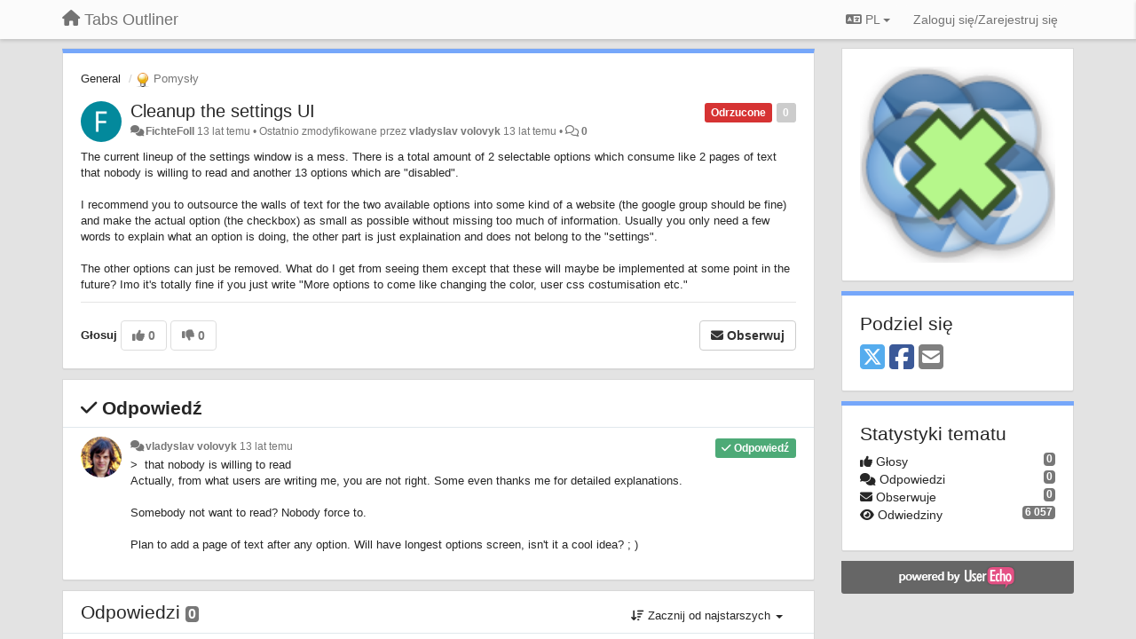

--- FILE ---
content_type: text/html; charset=utf-8
request_url: https://tabsoutliner.userecho.com/communities/1/topics/101-cleanup-the-settings-ui?lang=pl
body_size: 13251
content:
<!DOCTYPE html>
<html lang="pl" dir="ltr">
  <head>
    <meta charset="utf-8">
    <meta http-equiv="X-UA-Compatible" content="IE=edge">

    
    <meta name="viewport" content="width=device-width, initial-scale=1.0" />    

    <meta name="description" content="
  The current lineup of the settings window is a mess. There is a total amount of 2 selectable options which consume like 2 pages of text that nobody is willing to read and another 13 options which are &quot;disabled&quot;.I recommend you to outsource the walls of text for the two available options into some kind of a website (the google group should be fine) and make the actual option (the checkbox) as small as possible without missing too much of information. Usually you only need a few words to explain what an option is doing, the other part is just explaination and does not belong to the &quot;settings&quot;.The other options can just be removed. What do I get from seeing them except that these will maybe be implemented at some point in the future? Imo it&#x27;s totally fine if you just write &quot;More options to come like changing the color, user css costumisation etc.&quot;
">
    <meta name="author" content="">
    <meta name="apple-mobile-web-app-capable" content="yes">

    <title>
  Cleanup the settings UI / General / Tabs Outliner
</title>
    
  
  <meta name="title" content="Cleanup the settings UI / General / Tabs Outliner" />
  


    
    <link rel="canonical" href="https://tabsoutliner.userecho.com/communities/1/topics/101-cleanup-the-settings-ui"/>
    

    

    
    <link rel="apple-touch-icon" href="https://tabsoutliner.userecho.com/s/attachments/7261/0/0/project_logo.png">
    

    


<script>
var initqueue = [];
var interface_mode = '';
var _uls_ls=(new Date()).getTime();
if (typeof __subfolder == 'undefined') var __subfolder='';

var _ue_globals=[];
_ue_globals['is_staff'] = false;
_ue_globals['lang_code'] = 'pl';
_ue_globals['lang_direction'] = 'ltr';
_ue_globals['datepicker_lang_code'] = 'pl';
_ue_globals['max_image_upload_size'] = 5242880;
_ue_globals['max_file_upload_size'] = 20971520;



_ue_globals['redactor_file_upload'] = false;

_ue_globals['redactor_ueactions'] = false;
_ue_globals['redactor_ue_ai'] = false;





function _checkYT(img){
	if(img.naturalHeight <= 90){
		var path = img.src;
		var altpath = path.replace('/maxresdefault.webp','/hqdefault.jpg').replace('/vi_webp/','/vi/');
		if (altpath != path){
			img.src = altpath;
		}
	}
}
</script>





    
    
    

    
    

    <link rel="stylesheet" href="/s/compress/css/output.ae92dd5887c7.css" type="text/css">

    

    <!-- HTML5 shim and Respond.js IE8 support of HTML5 elements and media queries -->
    <!--[if lt IE 9]>
      <script src="https://oss.maxcdn.com/libs/html5shiv/3.7.0/html5shiv.js"></script>
      <script src="https://oss.maxcdn.com/libs/respond.js/1.4.2/respond.min.js"></script>
    <![endif]-->

    



<style>

body {




}

/* Dashboard background color */


body {background-color: #E3E3E3;}

.module.module-topiclist .module-body {
  background-color: #E3E3E3;
}

/* Modules background color */
.panel {
background-color: #ffffff;
}

.ue_project_item {
background-color: #ffffff;
}

.module .module-body {
background-color: #ffffff;
}

.ue-content {
background-color: #ffffff;
}

.modal-content {
background-color: #ffffff;
}

.module-nav {
background-color: #ffffff;
}

.module-search .results-pane, .result-info {
background-color: #ffffff;
}

.module-topiclist .topic-item {
    background-color: #ffffff;
}

.module-topiclist .top-section {
    background-color: #ffffff;
    }

.module-topiclist .bottom-section {
    background-color: #ffffff;
    }

.navbar-nav .open .dropdown-menu {
    background-color: #ffffff;
}

.popover-title {
background-color: #f5f5f5;
}

.module-topiclist .tabbed ul.nav-pills, .module-topiclist .tabbed ul#tabs li.active a{
    background-color: #ffffff;
    color:#262626;
}


.dropdown-menu>li>a:hover, .btn-canned-response-dropdown .dropdown-menu>li>div.topic-item:hover {
 background-color: #ffffff;
}

/* Modules border color */

.panel-default {
border-color: #d8d8d8;
}

.ue-content table td {
border-color: #d8d8d8;
}

.ue-content table thead td {
    border-bottom: 3px solid #d8d8d8 !important;
}

.ue-content a.i_item_file:before{
    color: rgba(38,38,38,0.5) !important;
}

.module .module-body {
	border-color: #d8d8d8
}

.module {
    border-color: #d8d8d8
}

.form-control {
	border-color: #d8d8d8
}

.redactor-layer {
border-color: #d8d8d8
}

.admin-post-features {
border-bottom: 1px solid #d8d8d8;
}

.modal-header {
border-bottom: 1px solid #d8d8d8;
}

.modal-footer {
border-top: 1px solid #d8d8d8;
}

/*
.topic-solution {
border-color: #d8d8d8;
}
*/

/* Modules lighter color */



.bs-callout-info {
background-color: #f5f5f5;
}


.module-team h3 {
border-bottom: solid 1px #f5f5f5;
}

.comment-private {
background-color: #f5f5f5;
}

.comment-private .ue-content {
background-color: #f5f5f5;
}


.popover-content {
background-color: #ffffff;
}

.ue_project_item > div:first-child {
background-color: #f5f5f5;
}


.table-striped>tbody>tr:nth-child(odd)>td, .table-striped>tbody>tr:nth-child(odd)>th {
background-color: #f5f5f5;
}

.module .module-body .well {
background-color: #f5f5f5;
border-color:#d8d8d8;
}

.pagination>li>a, .pagination>li>span {
background-color: #f5f5f5;
border-color:#d8d8d8;
color:#262626;
}

.nav>li>a:hover, .nav>li>a:focus {
background-color: #f5f5f5;
}

.dropdown-menu {
background-color: #f5f5f5;
}

.dropdown-menu>li>a, .dropdown-menu>li>a:hover {
color:#262626;
}

.nav .open>a, .nav .open>a:hover, .nav .open>a:focus {
background-color: #f5f5f5;
}

.form-control {
background-color: #f5f5f5;
}

.form-control[disabled], .form-control[readonly], fieldset[disabled] .form-control{
background-color: #f5f5f5;
}

.editor-simulator {
  background: #f5f5f5;
  border: 1px solid #d8d8d8;
}

.redactor-layer {
    background-color: #f5f5f5;
}

/*
.redactor-box.redactor-styles-on {
  background-color: #ffffff;
}
*/
/*
body .redactor-box .ue-editor {
  background-color: #ffffff;
}*/
/*
.topic-solution {
background-color: #f5f5f5;
}
*/

/* Badge color */
.badge {
background-color: #
}

/* Font color */
.module-team .staff .username a {
    color:#262626;
}

.module-team .item-username a {
    color:#262626;
}

.ue_project_stats {
    color:#262626;
}


body, .module a,.widget .close  {
	color:#262626;
}

.user-mini-profile a {
    color:#262626;
}


.redactor-dropdown a {
    color: black;
}

.topic-header, .topic-item .topic-header a{
    color:#262626;
}


.form-control, .close {
    color:#262626;
}

.module-topiclist .topic-item:hover {
border-left: solid 4px rgba(38,38,38,0.5);
border-right: solid 4px rgba(38,38,38,0.5);
}


.comment-item:hover {
/*border-left: solid 4px rgba(38,38,38,0.5);
border-right: solid 4px rgba(38,38,38,0.5);
*/

background-color: rgba(245,245,245,0.8);
}

.frontend .navbar-fixed-top .dropdown-menu a {
    color:#262626;
}

/* Light font color */
.module-team .staff .title {
color: #7A7A7A;
}

.module-team .item-rating {
color: #7A7A7A;
}

/* Links color */
a {
color: #428bca;
}

.ue-content a {
color: #428bca;
}
.ue-content blockquote{
color:#262626;
}
.ue-content pre {
color:#262626;
background-color: #f5f5f5;
border-color: #d8d8d8;
word-break: keep-all;
}

.module-stats-topics h4 {
color: #428bca;
}

/* Navigation bar background color */
.frontend .navbar-fixed-top {
background-color: #fbfbfb;
}

.frontend .navbar-fixed-top .btn-default {
background-color: #fbfbfb;
}

.frontend .navbar {
border-color:#7F7F7F;
}

.frontend .navbar .nav>li>a:hover, .nav>li>a:focus {
background-color: #fbfbfb;
}

.frontend .navbar-fixed-top .nav .open>a,.frontend .navbar-fixed-top .nav .open>a:hover,.frontend .navbar-fixed-top .nav .open>a:focus {
background-color: #fbfbfb;
}

/* Navigation bar text color */
.frontend .navbar-fixed-top a, .frontend .navbar .nav > li > a {
color: #737373;
}

/* input group addons */
.input-group-addon {
background-color: #f5f5f5;
color: #262626;
border-color: #d8d8d8;
}

/*
.powered-by-ue-visibility .module-body {
background-color: #f5f5f5;
}
*/

.module-topiclist .topic-item.new-for-user,
.module-topiclist .topic-item.new-for-user .ue-content {
    background-color: #F2F5A9;
}




.module-categories ul > li.selected, .module-forums ul > li.selected, .module-user-profile-menu ul > li.selected{
background-color: rgba(245,245,245,0.8);
}














.powered-by-ue-visibility,
body .module.powered-by-ue-visibility,
body .module.powered-by-ue-visibility .module-body,
body .module.powered-by-ue-visibility .module-body a,
body .module.powered-by-ue-visibility .module-body a img{
    display: block !important;
    visibility: visible !important;
}
body .module.powered-by-ue-visibility .module-body a img{
    margin:auto;
}



</style>


    <link rel="shortcut icon" href="/s/images/favicon.ico" />



    
  </head>

<body class="frontend theme-default 
  dashboard layout-right-sidebar view-topic
" 
  data-forum-id='1'
>







    <div class="navbar navbar-fixed-top" role="navigation">
      <div class="container">

        


        <div class="navbar-header">
          <a class="navbar-brand" href="/"><i class="fas fa-home"></i><span class="hidden-sm placeholder"> Tabs Outliner</span></a>
        </div>

        <div class="collapse2 navbar-collapse2">
          <ul class="nav navbar-nav hidden-xs">
            
              
              
              
              
              
            

            

            
          </ul>


        
        <button type="button" class="btn btn-default pull-right nav-button visible-xs offcanvas-toggle" data-toggle="offcanvas" aria-label="Menu"><i class="fas fa-bars"></i></button>
        
        
        <ul class="nav nav-right hidden-xs">
          



  
  <li class="dropdown light only-icon language-selector">
    <a class="dropdown-toggle btn btn-default" data-toggle="dropdown" href="#">
      <i class="fas fa-language hidden-xs"></i> PL <b class="caret"></b>
    </a>
    <ul class="dropdown-menu pull-right">
      
        <li dir="ltr" onclick="$(this).find('a').click();"><a href="/communities/1/topics/101-cleanup-the-settings-ui?lang=en">English (EN)</a></li>
      
        <li dir="ltr" onclick="$(this).find('a').click();"><a href="/communities/1/topics/101-cleanup-the-settings-ui?lang=ru">Русский (RU)</a></li>
      
        <li dir="ltr" onclick="$(this).find('a').click();"><a href="/communities/1/topics/101-cleanup-the-settings-ui?lang=es">Español (ES)</a></li>
      
        <li dir="ltr" onclick="$(this).find('a').click();"><a href="/communities/1/topics/101-cleanup-the-settings-ui?lang=fr">Français (FR)</a></li>
      
        <li dir="ltr" onclick="$(this).find('a').click();"><a href="/communities/1/topics/101-cleanup-the-settings-ui?lang=de">Deutsch (DE)</a></li>
      
        <li dir="ltr" onclick="$(this).find('a').click();"><a href="/communities/1/topics/101-cleanup-the-settings-ui?lang=nl">Nederlands (NL)</a></li>
      
        <li dir="ltr" onclick="$(this).find('a').click();"><a href="/communities/1/topics/101-cleanup-the-settings-ui?lang=is">Íslenska (IS)</a></li>
      
        <li dir="ltr" onclick="$(this).find('a').click();"><a href="/communities/1/topics/101-cleanup-the-settings-ui?lang=et">Eesti (ET)</a></li>
      
        <li dir="ltr" onclick="$(this).find('a').click();"><a href="/communities/1/topics/101-cleanup-the-settings-ui?lang=kk">Қазақша (KK)</a></li>
      
        <li dir="ltr" onclick="$(this).find('a').click();"><a href="/communities/1/topics/101-cleanup-the-settings-ui?lang=uk">‪Українська‬ (UK)</a></li>
      
        <li dir="ltr" onclick="$(this).find('a').click();"><a href="/communities/1/topics/101-cleanup-the-settings-ui?lang=da">Dansk (DA)</a></li>
      
        <li dir="ltr" onclick="$(this).find('a').click();"><a href="/communities/1/topics/101-cleanup-the-settings-ui?lang=ca">Català (CA)</a></li>
      
        <li dir="ltr" onclick="$(this).find('a').click();"><a href="/communities/1/topics/101-cleanup-the-settings-ui?lang=pl">Polski (PL)</a></li>
      
    </ul>
  </li>




  
    <li class="link-signin"><a href="#" class="btn btn-default" onclick="showSigninPanel();return false;" aria-label="Zaloguj się/Zarejestruj się"><span class="visible-xs visible-sm"><i style="padding-left: 3px;padding-right: 3px;" class="fas fa-sign-in-alt"></i></span><span class="hidden-xs hidden-sm">Zaloguj się/Zarejestruj się</span></a></li>
  




<script>
function extractFullDomain(url){
	var location_array = url.split('/');
	var domain = "";
	for (i = 0; i < 3; i++) { 
    	domain += location_array[i];
    	if (i < 2) {
    		domain += "/";
    	}
	}
	return domain;
}
function showSigninPanel(locResult){
	
		params='';if (locResult) params = '?local_result='+escape(locResult);
		
		ue_modal({'src':'/dialog/signin/'+params, 'max-width':'500px', callback: function () {ueTriggerEvent(window, 'uesigninpopuploaded');}});
	
}



</script>


         </ul>
         


        </div><!-- /.nav-collapse -->


      </div><!-- /.container -->
    </div><!-- /.navbar -->

<div class="navbar-offcanvas">
<button class="btn btn-default back-button" data-toggle="offcanvas" aria-label="Menu"><i class="fas fa-chevron-right"></i></button>

<ul class="nav user-menu">
  



  
  <li class="dropdown light only-icon language-selector">
    <a class="dropdown-toggle btn btn-default" data-toggle="dropdown" href="#">
      <i class="fas fa-language hidden-xs"></i> PL <b class="caret"></b>
    </a>
    <ul class="dropdown-menu pull-right">
      
        <li dir="ltr" onclick="$(this).find('a').click();"><a href="/communities/1/topics/101-cleanup-the-settings-ui?lang=en">English (EN)</a></li>
      
        <li dir="ltr" onclick="$(this).find('a').click();"><a href="/communities/1/topics/101-cleanup-the-settings-ui?lang=ru">Русский (RU)</a></li>
      
        <li dir="ltr" onclick="$(this).find('a').click();"><a href="/communities/1/topics/101-cleanup-the-settings-ui?lang=es">Español (ES)</a></li>
      
        <li dir="ltr" onclick="$(this).find('a').click();"><a href="/communities/1/topics/101-cleanup-the-settings-ui?lang=fr">Français (FR)</a></li>
      
        <li dir="ltr" onclick="$(this).find('a').click();"><a href="/communities/1/topics/101-cleanup-the-settings-ui?lang=de">Deutsch (DE)</a></li>
      
        <li dir="ltr" onclick="$(this).find('a').click();"><a href="/communities/1/topics/101-cleanup-the-settings-ui?lang=nl">Nederlands (NL)</a></li>
      
        <li dir="ltr" onclick="$(this).find('a').click();"><a href="/communities/1/topics/101-cleanup-the-settings-ui?lang=is">Íslenska (IS)</a></li>
      
        <li dir="ltr" onclick="$(this).find('a').click();"><a href="/communities/1/topics/101-cleanup-the-settings-ui?lang=et">Eesti (ET)</a></li>
      
        <li dir="ltr" onclick="$(this).find('a').click();"><a href="/communities/1/topics/101-cleanup-the-settings-ui?lang=kk">Қазақша (KK)</a></li>
      
        <li dir="ltr" onclick="$(this).find('a').click();"><a href="/communities/1/topics/101-cleanup-the-settings-ui?lang=uk">‪Українська‬ (UK)</a></li>
      
        <li dir="ltr" onclick="$(this).find('a').click();"><a href="/communities/1/topics/101-cleanup-the-settings-ui?lang=da">Dansk (DA)</a></li>
      
        <li dir="ltr" onclick="$(this).find('a').click();"><a href="/communities/1/topics/101-cleanup-the-settings-ui?lang=ca">Català (CA)</a></li>
      
        <li dir="ltr" onclick="$(this).find('a').click();"><a href="/communities/1/topics/101-cleanup-the-settings-ui?lang=pl">Polski (PL)</a></li>
      
    </ul>
  </li>




  
    <li class="link-signin"><a href="#" class="btn btn-default" onclick="showSigninPanel();return false;" aria-label="Zaloguj się/Zarejestruj się"><span class="visible-xs visible-sm"><i style="padding-left: 3px;padding-right: 3px;" class="fas fa-sign-in-alt"></i></span><span class="hidden-xs hidden-sm">Zaloguj się/Zarejestruj się</span></a></li>
  




<script>
function extractFullDomain(url){
	var location_array = url.split('/');
	var domain = "";
	for (i = 0; i < 3; i++) { 
    	domain += location_array[i];
    	if (i < 2) {
    		domain += "/";
    	}
	}
	return domain;
}
function showSigninPanel(locResult){
	
		params='';if (locResult) params = '?local_result='+escape(locResult);
		
		ue_modal({'src':'/dialog/signin/'+params, 'max-width':'500px', callback: function () {ueTriggerEvent(window, 'uesigninpopuploaded');}});
	
}



</script>


</ul>

</div>





<div id="wrap">

    <div class="container">
      

      
      <div id="content-wrapper" class="row row-offcanvas row-offcanvas-right">




        <!-- main -->
        <div class="main-content col-xs-12 col-sm-8 col-md-9">
          <div class="row">
            
  
    


   <div id="module_1" class="module module-topic" >
       	




<div class="topic-container">








<!-- Topic item -->
<div id="topic-101" data-topic-mode="full" data-topic-id="101" data-forum-id="1" class="topic-item topic-item-full">

<div class="module-body">



<ol class="breadcrumb" style="margin-bottom:0px;">

  <li><a href="/communities/1-general">General</a></li>

  <li class="active"><span class="topic-type-image" title="Pomysły">

	
		
		
		
			<img src="/s/cache/33/a2/33a247611ce2e695282d435d1b0b9b08.png" width="16" height="16" alt="" style="width:16px;height:16px;"/>
		
		
	

Pomysły</span></li>
</ol>





<div class="topic-avatar">
<img class="avatar ajax-popover clickable" onclick="window.open('/users/1-fichtefoll/topics/')" style="height:46px;width:46px;background-color:#03899C;" src="https://cdn.userecho.com/characters/70.png?1" data-popover-class="mini-profile" data-popover-object-id="1" data-popover-url="/dialog/user/1/mini-profile/" alt=""/>

</div>







<div class="topic-votes pull-right">
        <span  data-toggle="tooltip" title="0 głosów"  class="label label default label-light">0</span>
</div>








    
    
    <div class="topic-status topic-status-6">
        
        
        <span class="label label-sm" style="background-color:#D63333">Odrzucone</span>
        
        
    </div>
    
    
    

    


    <ul class="topic-actions" data-topic-id="101">
        
            
        
    </ul>
    

    

    


    
    
    <h1 class="topic-header"><a href='/communities/1/topics/101-cleanup-the-settings-ui' target='_self'>Cleanup the settings UI</a></h1>
    
    
    


    
    <div class="topic-details">
        <i class="fa-fw fas fa-comments icon-source" title="przez Forum" data-html="true" rel="tooltip"></i><a class="ajax-popover" href="/users/1-fichtefoll/topics/" data-popover-class="mini-profile" data-popover-object-id="1" data-popover-url="/dialog/user/1/mini-profile/">FichteFoll</a> <span class="date-created" data-toggle="tooltip" title="26 września 2012 09:38">13 lat temu</span>


        
        •
        
            <span class="topic-updated-info"> Ostatnio zmodyfikowane przez <a class="ajax-popover" href="/users/4-vladyslavvolovyk/topics/" data-popover-class="mini-profile" data-popover-object-id="4" data-popover-url="/dialog/user/4/mini-profile/">vladyslav volovyk</a> <span class="date-updated" data-toggle="tooltip" title="26 września 2012 11:33">13 lat temu</span> • </span>
        

        <span class="topic-comment-count">
            <i class="far fa-comments"></i> <a href='/communities/1/topics/101-cleanup-the-settings-ui' target='_self'>0</a>
        </span>

        <span id="fb101performer"></span>

        

        

    </div>
    


    


    
	<div class="topic-text ue-content"><div><p>The current lineup of the settings window is a mess. There is a total amount of 2 selectable options which consume like 2 pages of text that nobody is willing to read and another 13 options which are "disabled".</p><p><br></p><p>I recommend you to outsource the walls of text for the two available options into some kind of a website (the google group should be fine) and make the actual option (the checkbox) as small as possible without missing too much of information. Usually you only need a few words to explain what an option is doing, the other part is just explaination and does not belong to the "settings".</p><p><br></p><p>The other options can just be removed. What do I get from seeing them except that these will maybe be implemented at some point in the future? Imo it's totally fine if you just write "More options to come like changing the color, user css costumisation etc."<br></p></div><div class="gradientback"></div></div>

	

	

    

    

	


	

	<!-- voting & follow -->
	
    


  <!-- voting & follow -->
  <div class="actions-bar">
  <div style="display:none"><input type="hidden" name="csrfmiddlewaretoken" value="bXrQY7BRl4QRr7gEeI6H3dZQjAxHrNwtfDcsip5EuZx5VftEYkm8ijVLJ73kQ0mW"></div>
  
    <span class="vote-text hidden-xs">Głosuj</span>

    <div data-toggle="tooltip" title='Głosowanie wyłączone' style="display:inline-block;">

      

        <button data-action="vote" data-toggle="tooltip" title="+1 dla tego tematu" data-vote-value="1" data-loading-text="<i class='fas fa-sync fa-spin'></i>" class="btn btn-default disabled"><i class="fas fa-thumbs-up"></i> <span>0</span></button>

      

    
      

        <button data-action="vote" data-toggle="tooltip" title="-1 dla tego tematu" data-vote-value="-1" data-loading-text="<i class='fas fa-sync fa-spin'></i>" class="btn btn-default disabled"><i class="fas fa-thumbs-down"></i> <span>0</span></button>
      
          
    
    
    
    <button data-action="vote" data-toggle="tooltip" title="Głosowanie wyłączone" data-loading-text="<i class='fas fa-sync fa-spin'></i>" class="btn btn-default" style="font-weight:normal;display:none" data-vote-value="0">Cofnij</button>

    </div>
  
  


  <button  class="btn btn-default pull-right btn-follow" data-toggle="tooltip" data-follow-text="Obserwuj" data-following-text="Obserwujesz" title="Jeżeli nastąpi aktualizacja, otrzymasz powiadomienie na swój adres email" data-loading-text="<i class='fas fa-sync fa-spin'></i>" data-object-type="topic" data-object-id="101" data-action="follow"><i class="fas fa-envelope"></i> <span>Obserwuj</span></button>

  </div>
    


    <!-- voting for kb -->
    
    

    
    

    
    

    
    

    </div>


    
    
    

    
    
    
    <div class="module-body module-topic-answer" style="margin-top: 10px;border-top-width:1px;">
    <h3 style="font-weight:bold;"><i class="fas fa-check"></i>
    
    Odpowiedź
    
    </h3>
    <div class="topic-solution">
    <div class="comments-pinned">
		
            
            
<!-- Comment item -->
<div id="comment-355" data-id="355" data-depth="0" data-privacy-mode="1" data-is-answer="True" data-topic-status="6" class="comment-item co0  comment-answer" data-created="26.09.2012 11:33:43"data-user-id="4">
  	
	<div class="topic-avatar"><img class="avatar ajax-popover clickable" onclick="window.open('/users/4-vladyslavvolovyk/topics/')" style="height:46px;width:46px;background-color:#FFFFFF;" src="/s/cache/f9/b6/f9b6c75121ce9335db76b52036aed0ac.png" data-popover-class="mini-profile" data-popover-object-id="4" data-popover-url="/dialog/user/4/mini-profile/" alt=""/>
</div>
	
	
	<div class="info-status comment-votes pull-right"><span class="label hidden">0</span></div>
	

    

	

	



	
	
	<div class="info-status pull-right answer"><span class="label label-default"><i class="fas fa-check"></i> Odpowiedź</span></div>
	
	

	
		<div class="topic-status">
	        <span class="label label-sm" style="background-color:#D63333">Odrzucone</span>
		</div>
	
	
	<div class="comment-details">
		<i class="fa-fw fas fa-comments icon-source" title="przez Forum" data-html="true" rel="tooltip"></i><a class="author ajax-popover" href="/users/4-vladyslavvolovyk/topics/" data-popover-class="mini-profile" data-popover-object-id="4" data-popover-url="/dialog/user/4/mini-profile/">vladyslav volovyk</a> <a data-toggle="tooltip" data-html="true" title="26 września 2012 11:33" href="#comment-355">13 lat temu</a>
    </div>
	<div class="comment-text ue-content"><p>&gt;  that nobody is willing to read</p><p>Actually, from what users are writing me, you are not right. Some even thanks me for detailed explanations. </p><p><br></p><p>Somebody not want to read? Nobody force to.</p><p><br></p><p>Plan to add a page of text after any option. Will have longest options screen, isn't it a cool idea? ; )</p>
</div>
	



<div class="comment-actions-bar">
<ul class="comment-actions">
  
  
  
  
  

  
  
  

  


  

  
    
    
    <li><span>|</span></li>
    <li>
      <a class='vote-up' data-action="upvote-comment" title="+1 dla tej wypowiedzi" data-toggle="tooltip" href="#" aria-label="+1 dla tej wypowiedzi">
        <i class="fas fa-thumbs-up"></i>
      </a>
    </li>

    <li>
      <a class='vote-cancel' data-action="cancelvote-comment" title="Cofnij swój głos" data-toggle="tooltip" href="#" aria-label="Cofnij swój głos">
        <i class="fas fa-times"></i>
      </a>
    </li>
    
    <li>
      <a class='vote-down' data-action="downvote-comment" title="-1 dla tej wypowiedzi" data-toggle="tooltip" href="#" aria-label="-1 dla tej wypowiedzi">
        <i class="fas fa-thumbs-down"></i>
      </a>
    </li>
    

    
    

  


  
</ul>
</div>



	
</div>
            
		
    	</div>
    </div>
    </div>
    
    
    
    

</div>


</div>


   </div>





<!-- comments -->
	<div class="module module-comments">
        <div class="module-body">

    <ul class="nav nav-pills">
    <li>

	<div class="text-21">

    
        
        Odpowiedzi <span class="label label-default" style="padding: 0px 3px 1px 3px;" id="count">0</span>
        

        
    

    </div>

    </li>

    <li id="dropdown-sort" class="dropdown pull-right" data-toggle="tooltip" title="" data-original-title="Ustaw tryb sortowania dla komentarzy">
    <a role="button" id="sort-combo-link" direction="up" class="dropdown-toggle" data-toggle="dropdown">

    <i class="fas fa-sort-amount-down"></i>
    Zacznij od najstarszych <b class="caret"></b></a>
    <ul class="dropdown-menu pull-right">
        <li data-action='reply-change-order' data-direction='down'><a href="#">Zacznij od najnowszych</a></li>
        <li data-action='reply-change-order' data-direction='up'><a href="#">Zacznij od najstarszych</a></li>
    </ul>
    </li>

    </ul>


	



		

		<div class="comments-list" data-comments-order="up" data-topic-id="101">
			
<!-- Comment item -->
<div id="comment-352" data-id="352" data-depth="0" data-privacy-mode="1" data-topic-status="6" class="comment-item co0 " data-created="26.09.2012 09:41:06"data-user-id="4">
  	
	<div class="topic-avatar"><img class="avatar ajax-popover clickable" onclick="window.open('/users/4-vladyslavvolovyk/topics/')" style="height:46px;width:46px;background-color:#FFFFFF;" src="/s/cache/f9/b6/f9b6c75121ce9335db76b52036aed0ac.png" data-popover-class="mini-profile" data-popover-object-id="4" data-popover-url="/dialog/user/4/mini-profile/" alt=""/>
</div>
	
	
	<div class="info-status comment-votes pull-right"><span class="label hidden">0</span></div>
	

    

	

	



	
	
	

	
		<div class="topic-status">
	        <span class="label label-sm" style="background-color:#D63333">Odrzucone</span>
		</div>
	
	
	<div class="comment-details">
		<i class="fa-fw fas fa-comments icon-source" title="przez Forum" data-html="true" rel="tooltip"></i><a class="author ajax-popover" href="/users/4-vladyslavvolovyk/topics/" data-popover-class="mini-profile" data-popover-object-id="4" data-popover-url="/dialog/user/4/mini-profile/">vladyslav volovyk</a> <a data-toggle="tooltip" data-html="true" title="26 września 2012 09:41" href="#comment-352">13 lat temu</a>
    </div>
	<div class="comment-text ue-content"></div>
	



<div class="comment-actions-bar">
<ul class="comment-actions">
  
  
  
  
  <li><a data-type="reply-comment" data-action="reply-comment" href="#" aria-label="Odpowiedz"><i class="fas fa-reply"></i><span class="hidden-xs"> Odpowiedz</span></a></li>
  
  

  
  
  

  


  

  
    
    
    <li><span>|</span></li>
    <li>
      <a class='vote-up' data-action="upvote-comment" title="+1 dla tej wypowiedzi" data-toggle="tooltip" href="#" aria-label="+1 dla tej wypowiedzi">
        <i class="fas fa-thumbs-up"></i>
      </a>
    </li>

    <li>
      <a class='vote-cancel' data-action="cancelvote-comment" title="Cofnij swój głos" data-toggle="tooltip" href="#" aria-label="Cofnij swój głos">
        <i class="fas fa-times"></i>
      </a>
    </li>
    
    <li>
      <a class='vote-down' data-action="downvote-comment" title="-1 dla tej wypowiedzi" data-toggle="tooltip" href="#" aria-label="-1 dla tej wypowiedzi">
        <i class="fas fa-thumbs-down"></i>
      </a>
    </li>
    

    
    

  


  
</ul>
</div>



	
</div>
<!-- Comment item -->
<div id="comment-353" data-id="353" data-depth="0" data-privacy-mode="1" data-topic-status="6" class="comment-item co0 " data-created="26.09.2012 11:23:04"data-user-id="4">
  	
	<div class="topic-avatar"><img class="avatar ajax-popover clickable" onclick="window.open('/users/4-vladyslavvolovyk/topics/')" style="height:46px;width:46px;background-color:#FFFFFF;" src="/s/cache/f9/b6/f9b6c75121ce9335db76b52036aed0ac.png" data-popover-class="mini-profile" data-popover-object-id="4" data-popover-url="/dialog/user/4/mini-profile/" alt=""/>
</div>
	
	
	<div class="info-status comment-votes pull-right"><span class="label hidden">0</span></div>
	

    

	

	



	
	
	

	
		<div class="topic-status">
	        <span class="label label-sm" style="background-color:#D63333">Odrzucone</span>
		</div>
	
	
	<div class="comment-details">
		<i class="fa-fw fas fa-comments icon-source" title="przez Forum" data-html="true" rel="tooltip"></i><a class="author ajax-popover" href="/users/4-vladyslavvolovyk/topics/" data-popover-class="mini-profile" data-popover-object-id="4" data-popover-url="/dialog/user/4/mini-profile/">vladyslav volovyk</a> <a data-toggle="tooltip" data-html="true" title="26 września 2012 11:23" href="#comment-353">13 lat temu</a>
    </div>
	<div class="comment-text ue-content"><p>&gt;  that nobody is willing to read</p><p>Actually, from what users are writing me, you are not right. Some even thanks me for detailed explanations. </p><p><br></p><p>Somebody not want to read? Nobody force to.</p></div>
	



<div class="comment-actions-bar">
<ul class="comment-actions">
  
  
  
  
  <li><a data-type="reply-comment" data-action="reply-comment" href="#" aria-label="Odpowiedz"><i class="fas fa-reply"></i><span class="hidden-xs"> Odpowiedz</span></a></li>
  
  

  
  
  

  


  

  
    
    
    <li><span>|</span></li>
    <li>
      <a class='vote-up' data-action="upvote-comment" title="+1 dla tej wypowiedzi" data-toggle="tooltip" href="#" aria-label="+1 dla tej wypowiedzi">
        <i class="fas fa-thumbs-up"></i>
      </a>
    </li>

    <li>
      <a class='vote-cancel' data-action="cancelvote-comment" title="Cofnij swój głos" data-toggle="tooltip" href="#" aria-label="Cofnij swój głos">
        <i class="fas fa-times"></i>
      </a>
    </li>
    
    <li>
      <a class='vote-down' data-action="downvote-comment" title="-1 dla tej wypowiedzi" data-toggle="tooltip" href="#" aria-label="-1 dla tej wypowiedzi">
        <i class="fas fa-thumbs-down"></i>
      </a>
    </li>
    

    
    

  


  
</ul>
</div>



	
</div>
<!-- Comment item -->
<div id="comment-354" data-id="354" data-depth="0" data-privacy-mode="1" data-topic-status="6" class="comment-item co0 " data-created="26.09.2012 11:33:21"data-user-id="4">
  	
	<div class="topic-avatar"><img class="avatar ajax-popover clickable" onclick="window.open('/users/4-vladyslavvolovyk/topics/')" style="height:46px;width:46px;background-color:#FFFFFF;" src="/s/cache/f9/b6/f9b6c75121ce9335db76b52036aed0ac.png" data-popover-class="mini-profile" data-popover-object-id="4" data-popover-url="/dialog/user/4/mini-profile/" alt=""/>
</div>
	
	
	<div class="info-status comment-votes pull-right"><span class="label hidden">0</span></div>
	

    

	

	



	
	
	

	
		<div class="topic-status">
	        <span class="label label-sm" style="background-color:#D63333">Odrzucone</span>
		</div>
	
	
	<div class="comment-details">
		<i class="fa-fw fas fa-comments icon-source" title="przez Forum" data-html="true" rel="tooltip"></i><a class="author ajax-popover" href="/users/4-vladyslavvolovyk/topics/" data-popover-class="mini-profile" data-popover-object-id="4" data-popover-url="/dialog/user/4/mini-profile/">vladyslav volovyk</a> <a data-toggle="tooltip" data-html="true" title="26 września 2012 11:33" href="#comment-354">13 lat temu</a>
    </div>
	<div class="comment-text ue-content"><p>&gt;  that nobody is willing to read</p><p>Actually, from what users are writing me, you are not right. Some even thanks me for detailed explanations. </p><p><br></p><p>Somebody not want to read? Nobody force to.</p><p><br></p><p>Plan to add a page of text after any option. Will have longest options screen, isn't it a cool idea? ; )</p>
</div>
	



<div class="comment-actions-bar">
<ul class="comment-actions">
  
  
  
  
  <li><a data-type="reply-comment" data-action="reply-comment" href="#" aria-label="Odpowiedz"><i class="fas fa-reply"></i><span class="hidden-xs"> Odpowiedz</span></a></li>
  
  

  
  
  

  


  

  
    
    
    <li><span>|</span></li>
    <li>
      <a class='vote-up' data-action="upvote-comment" title="+1 dla tej wypowiedzi" data-toggle="tooltip" href="#" aria-label="+1 dla tej wypowiedzi">
        <i class="fas fa-thumbs-up"></i>
      </a>
    </li>

    <li>
      <a class='vote-cancel' data-action="cancelvote-comment" title="Cofnij swój głos" data-toggle="tooltip" href="#" aria-label="Cofnij swój głos">
        <i class="fas fa-times"></i>
      </a>
    </li>
    
    <li>
      <a class='vote-down' data-action="downvote-comment" title="-1 dla tej wypowiedzi" data-toggle="tooltip" href="#" aria-label="-1 dla tej wypowiedzi">
        <i class="fas fa-thumbs-down"></i>
      </a>
    </li>
    

    
    

  


  
</ul>
</div>



	
</div>
<!-- Comment item -->
<div id="comment-355" data-id="355" data-depth="0" data-privacy-mode="1" data-is-answer="True" data-topic-status="6" class="comment-item co0  comment-answer" data-created="26.09.2012 11:33:43"data-user-id="4">
  	
	<div class="topic-avatar"><img class="avatar ajax-popover clickable" onclick="window.open('/users/4-vladyslavvolovyk/topics/')" style="height:46px;width:46px;background-color:#FFFFFF;" src="/s/cache/f9/b6/f9b6c75121ce9335db76b52036aed0ac.png" data-popover-class="mini-profile" data-popover-object-id="4" data-popover-url="/dialog/user/4/mini-profile/" alt=""/>
</div>
	
	
	<div class="info-status comment-votes pull-right"><span class="label hidden">0</span></div>
	

    

	

	



	
	
	<div class="info-status pull-right answer"><span class="label label-default"><i class="fas fa-check"></i> Odpowiedź</span></div>
	
	

	
		<div class="topic-status">
	        <span class="label label-sm" style="background-color:#D63333">Odrzucone</span>
		</div>
	
	
	<div class="comment-details">
		<i class="fa-fw fas fa-comments icon-source" title="przez Forum" data-html="true" rel="tooltip"></i><a class="author ajax-popover" href="/users/4-vladyslavvolovyk/topics/" data-popover-class="mini-profile" data-popover-object-id="4" data-popover-url="/dialog/user/4/mini-profile/">vladyslav volovyk</a> <a data-toggle="tooltip" data-html="true" title="26 września 2012 11:33" href="#comment-355">13 lat temu</a>
    </div>
	<div class="comment-text ue-content"><p>&gt;  that nobody is willing to read</p><p>Actually, from what users are writing me, you are not right. Some even thanks me for detailed explanations. </p><p><br></p><p>Somebody not want to read? Nobody force to.</p><p><br></p><p>Plan to add a page of text after any option. Will have longest options screen, isn't it a cool idea? ; )</p>
</div>
	



<div class="comment-actions-bar">
<ul class="comment-actions">
  
  
  
  
  <li><a data-type="reply-comment" data-action="reply-comment" href="#" aria-label="Odpowiedz"><i class="fas fa-reply"></i><span class="hidden-xs"> Odpowiedz</span></a></li>
  
  

  
  
  

  


  

  
    
    
    <li><span>|</span></li>
    <li>
      <a class='vote-up' data-action="upvote-comment" title="+1 dla tej wypowiedzi" data-toggle="tooltip" href="#" aria-label="+1 dla tej wypowiedzi">
        <i class="fas fa-thumbs-up"></i>
      </a>
    </li>

    <li>
      <a class='vote-cancel' data-action="cancelvote-comment" title="Cofnij swój głos" data-toggle="tooltip" href="#" aria-label="Cofnij swój głos">
        <i class="fas fa-times"></i>
      </a>
    </li>
    
    <li>
      <a class='vote-down' data-action="downvote-comment" title="-1 dla tej wypowiedzi" data-toggle="tooltip" href="#" aria-label="-1 dla tej wypowiedzi">
        <i class="fas fa-thumbs-down"></i>
      </a>
    </li>
    

    
    

  


  
</ul>
</div>



	
</div>
		</div>

		

		

		<!-- comment template -->
		<div id="comment-template" data-topic-id="101" class="comment-item" style="display:none">

			
				
				<div><input data-action="signin-comment" type="submit" class="btn btn-default" value="Dodaj komentarz jako"/></div>
				
			
		</div>
		<!-- end comment template -->

		</div>
	</div>






<script>
_comment_edit_url_='/comments/edit/';
_comment_post_url_='/comments/post/';
_return_path_='/communities/1-general';
initqueue.push(function() {
	//console.log('init c');
	setupImageZoom($('.module-topic .ue-content img'));
	setupImageZoom($('.module-comments .ue-content img'));

	newComment();

	// Comment form activationif needed
	

	
	// check if url has hashtag - check if it's comment and exists. otherwise try to preload.
	var hashtag = window.location.hash;
	if (hashtag && hashtag.substring(1,9) == 'comment-' && $('.comments-list .comment-item#'+hashtag.substring(1)).length == 0 && $('.module-comments [data-action="show-more-comments"]').length > 0){
		// will change the link 'show more' to load all and navigate to specific comment if exists
		show_more_data = $('.module-comments [data-action="show-more-comments"]');
		show_more_data.attr('data-load-all','true');
		show_more_data.attr('data-navigate-to-comment',hashtag);
		show_more_data.click();
	}
	

    ueApplySubfolder2Captcha();
});

</script>


  


          
          


          </div>

          
          <div class="row powered-by-ue-visibility">
            <div class="col-xs-12" style="text-align:center;">
              <p class="text-muted" style="margin-top: 10px;"><a href="https://userecho.com?pcode=pwbue_label_tabsoutliner&amp;utm_source=pblv5&amp;utm_medium=cportal&amp;utm_campaign=pbue" target="_blank">Customer support service</a> by UserEcho</p>
            </div>
          </div>
          

        </div>
        <!-- /main -->



        <!-- right sidebar -->
        <div class="col-xs-8 col-sm-4 col-md-3 sidebar-offcanvas" id="sidebar" role="navigation">

          <div class="row">
            
  
    
      




   <div id="module_17" class="module module-image" >
       	
        <div class="module-body">
       	
	
		<div style="text-align:center">
			<a href="https://chrome.google.com/webstore/detail/eggkanocgddhmamlbiijnphhppkpkmkl">

	
			<img class="full-width" src="/s/attachments/7261/1/0/17.png"/>
	

</a>
		</div>
	


       	</div>
        
   </div>












    <div class="module module-share">
        <div class="module-body">
            <h3>Podziel się</h3>

            <div class="share-buttons">
                    
                    <a id="share-twitter" href="#" aria-label="X (Twitter)"><i class="fab fa-2x fa-square-x-twitter" style="color: #55acee;"></i></a>
                    <a id="share-facebook" href="#" aria-label="Facebook"><i class="fab fa-2x fa-square-facebook" style="color: #3B5998;"></i></a>
                    
                    <a id="share-email" href="#" aria-label="Email"><i class="fa fa-2x fa-square-envelope"></i></a>
            </div>

        </div>
    </div>




    <div class="module module-stats module-links">
        <div class="module-body">
        
            <h3>Statystyki tematu</h3>
            <ul>
                <li>
                    <span class="badge pull-right">0</span>
                    <i class="fas fa-thumbs-up"></i> Głosy
                </li>
                <li>
                    <span class="badge pull-right">0</span>
                    <i class="fas fa-comments"></i> Odpowiedzi
                </li>
                <li>
                    <span class="badge pull-right">0</span>
                    <i class="fas fa-envelope"></i> Obserwuje
                </li>
                <li>
                    <span class="badge pull-right">6 057</span>
                    <i class="fas fa-eye"></i> Odwiedziny
                </li>
            </ul>
        
        </div>
    </div>


<script>
initqueue.push(function() {
    url=document.location;

    //email
    $('#share-email').on('click',function() {
        location.href="mailto:?subject=Cleanup the settings UI&body="+url
    });


    //twitter
    $('#share-twitter').on('click',function() {
        twitter_share_url="https://x.com/share?text=Cleanup the settings UI&url="+url;
        popupwindow(twitter_share_url, "X (Twitter) share",550,420);
    });

    //facebook
    $('#share-facebook').on('click',function() {
        facebook_share_url="https://www.facebook.com/share.php?u="+ url;
        popupwindow(facebook_share_url, "Facebook share",550,420);
    });

    



});
</script>


    
  


            
            
            <div class="module powered-by-ue-visibility">
              <div class="module-body" style="text-align:center;padding:5px;background-color: #666666;">
                <a href="https://userecho.com?pcode=pwbue_label_tabsoutliner&amp;utm_source=pblv4&amp;utm_medium=cportal&amp;utm_campaign=pbue" target="_blank">
                  <img style="" alt="Powered by UserEcho" src="https://userecho.com/s/img/poweredby_ue.png">
                </a>
              </div>
            </div>
            
          </div>
        <!-- /sidebar -->
        </div><!--/span-->



    <div class="col-xs-12">
    <div class="row bottom-modules">

    
  
    
  


    </div>
    </div>


    </div><!--/row-->



    
    </div><!--/.container-->
    <div class="backdrop"></div>
    </div>




    <!-- Placeholder for modals -->
    <div id="popup_container" class="ue_modal"><div id="default_popup"></div></div>

    <!-- Bootstrap core JavaScript
    ================================================== -->
    <!-- Placed at the end of the document so the pages load faster -->
    <script src="/s/libs/jquery/3.6.0/jquery.min.js"></script>


<input type="hidden" name="csrfmiddlewaretoken" value="QiUV2lBlgLwKkhLATprswe2tmUehUDc8UYFxmD58pGdYOpYAD1HTLkYoMrKUjQ2B">
<script>
if (typeof __m_settings == 'undefined') var __m_settings=[];
</script>




<!-- JSI18N START -->
<script>
'use strict';
{
  const globals = this;
  const django = globals.django || (globals.django = {});

  
  django.pluralidx = function(n) {
    const v = (n==1 ? 0 : n%10>=2 && n%10<=4 && (n%100<10 || n%100>=20) ? 1 : 2);
    if (typeof v === 'boolean') {
      return v ? 1 : 0;
    } else {
      return v;
    }
  };
  

  /* gettext library */

  django.catalog = django.catalog || {};
  
  const newcatalog = {
    "%(sel)s of %(cnt)s selected": [
      "Wybrano %(sel)s z %(cnt)s",
      "Wybrano %(sel)s z %(cnt)s",
      "Wybrano %(sel)s z %(cnt)s"
    ],
    "%s selected option not visible": [
      "%s wybrana opcja jest ukryta",
      "%s wybrane opcje s\u0105 ukryte",
      "%s wybranych opcji jest ukrytych"
    ],
    "6 a.m.": "6 rano",
    "6 p.m.": "6 po po\u0142udniu",
    "Accept if you want to remove these marks": "Potwierd\u017a, je\u015bli chcesz usun\u0105\u0107 te oznaczenia",
    "Additional options": "Dodatkowe opcje",
    "Alert": "Alert",
    "All": "Wszystkie",
    "Anonymous": "Anonim",
    "April": "Kwiecie\u0144",
    "Are you sure you want to delete this object?": "Jeste\u015b pewien, \u017ce chcesz usun\u0105\u0107 ten obiekt?",
    "Are you sure you want to do this?": "Na pewno chcesz to zrobi\u0107?",
    "August": "Sierpie\u0144",
    "Available %s": "Dost\u0119pne %s",
    "Cancel": "Anuluj",
    "Choose": "Wybierz",
    "Choose a Date": "Wybierz Dat\u0119",
    "Choose a Time": "Wybierz Czas",
    "Choose a time": "Wybierz czas",
    "Choose all": "Wybierz wszystkie",
    "Chosen %s": "Wybrane %s",
    "Click to choose all %s at once.": "Kliknij, aby wybra\u0107 jednocze\u015bnie wszystkie %s.",
    "Click to remove all chosen %s at once.": "Kliknij, aby usun\u0105\u0107 jednocze\u015bnie wszystkie wybrane %s.",
    "Close": "Zamknij",
    "Confirm": "Potwierd\u017a",
    "December": "Grudzie\u0144",
    "Do you want to delete this tag from topic?": "Czy na pewno chcesz usun\u0105\u0107 ten znacznik z tematu?",
    "Duplicate": "Duplikat",
    "February": "Luty",
    "Filter": "Filtr",
    "Friday": "Pi\u0105tek",
    "Height, px": "Wysoko\u015b\u0107, px",
    "Hide": "Ukryj",
    "Inappropriate": "Nieodpowiedni",
    "Information how to reset your password has been sent to your email.": "Informacje o tym, jak zresetowa\u0107 Twoje has\u0142o zosta\u0142o wys\u0142ane na tw\u00f3j adres e-mail.",
    "Input your email": "Podaj adres e-mail",
    "January": "Stycze\u0144",
    "July": "Lipiec",
    "June": "Czerwiec",
    "Keep aspect ratio": "Utrzymaj wsp\u00f3\u0142czynnik proporcji",
    "Knowledge base": "Baza wiedzy",
    "Loading": "\u0141adowanie",
    "March": "Marzec",
    "May": "Maj",
    "Midnight": "P\u00f3\u0142noc",
    "Monday": "Poniedzia\u0142ek",
    "No": "Nie",
    "No element selected": "Nie wybrano \u017cadnego elementu",
    "Noon": "Po\u0142udnie",
    "Not selected": "Niewybrany",
    "Note: You are %s hour ahead of server time.": [
      "Uwaga: Czas lokalny jest przesuni\u0119ty o %s godzin\u0119 do przodu w stosunku do czasu serwera.",
      "Uwaga: Czas lokalny jest przesuni\u0119ty o %s godziny do przodu w stosunku do czasu serwera.",
      "Uwaga: Czas lokalny jest przesuni\u0119ty o %s godzin do przodu w stosunku do czasu serwera."
    ],
    "Note: You are %s hour behind server time.": [
      "Uwaga: Czas lokalny jest przesuni\u0119ty o %s godzin\u0119 do ty\u0142u w stosunku do czasu serwera.",
      "Uwaga: Czas lokalny jest przesuni\u0119ty o %s godziny do ty\u0142u w stosunku do czasu serwera.",
      "Uwaga: Czas lokalny jest przesuni\u0119ty o %s godzin do ty\u0142u w stosunku do czasu serwera."
    ],
    "November": "Listopad",
    "Now": "Teraz",
    "October": "Pa\u017adziernik",
    "Please check cookies are enabled then refresh the page.": "Prosz\u0119, sprawd\u017a, czy pliki cookies s\u0105 w\u0142\u0105czone, a nast\u0119pnie od\u015bwie\u017c stron\u0119.",
    "Regular topics": "Standardowe tematy",
    "Remove": "Usu\u0144",
    "Remove all": "Usu\u0144 wszystkie",
    "Saturday": "Sobota",
    "Save": "Zapisz",
    "Search": "Szukaj",
    "September": "Wrzesie\u0144",
    "Set tag Class": "Ustaw tag Klasa",
    "Set tag ID": "Ustaw tag ID",
    "Show": "Poka\u017c",
    "Show more": "Poka\u017c wi\u0119cej",
    "Spam": "Spam",
    "Sunday": "Niedziela",
    "The comment has been deleted": "Komentarz zosta\u0142 usuni\u0119ty",
    "This is the list of available %s. You may choose some by selecting them in the box below and then clicking the \"Choose\" arrow between the two boxes.": "To lista dost\u0119pnych %s. Aby wybra\u0107 pozycje, zaznacz je i kliknij strza\u0142k\u0119 \u201eWybierz\u201d pomi\u0119dzy listami.",
    "This is the list of chosen %s. You may remove some by selecting them in the box below and then clicking the \"Remove\" arrow between the two boxes.": "To lista wybranych %s. Aby usun\u0105\u0107, zaznacz pozycje wybrane do usuni\u0119cia i kliknij strza\u0142k\u0119 \u201eUsu\u0144\u201d pomi\u0119dzy listami.",
    "Thursday": "Czwartek",
    "Tickets": "Zg\u0142oszenia",
    "Today": "Dzisiaj",
    "Tomorrow": "Jutro",
    "Topic marked as draft": "Temat oznaczony jako szkic",
    "Topic published": "Temat opublikowany",
    "Tuesday": "Wtorek",
    "Type into this box to filter down the list of available %s.": "Wpisz co\u015b tutaj, aby wyfiltrowa\u0107 list\u0119 dost\u0119pnych %s.",
    "Type into this box to filter down the list of selected %s.": "Wpisz co\u015b tutaj, aby wyfiltrowa\u0107 list\u0119 wybranych %s.",
    "Unable to check email. Error code: ": "Nie mo\u017cna sprawdzi\u0107 adresu email. Kod b\u0142\u0119du: ",
    "User has been invited": "U\u017cytkownik zosta\u0142 zaproszon",
    "Value": "Warto\u015b\u0107",
    "We've sent confirmation letter. Check your email.": "Wys\u0142ali\u015bmy wiadomo\u015b\u0107 potwierdzaj\u0105c\u0105. Sprawd\u017a swoj\u0105 skrzynk\u0119 odbiorcz\u0105.",
    "Wednesday": "\u015aroda",
    "Width, px": "Szeroko\u015b\u0107, px",
    "Would you like to reset password for your account?": "Chcesz zresetowa\u0107 has\u0142o do konta?",
    "Yes": "Tak",
    "Yesterday": "Wczoraj",
    "You have selected an action, and you haven\u2019t made any changes on individual fields. You\u2019re probably looking for the Go button rather than the Save button.": "Wybrano akcj\u0119, lecz nie dokonano \u017cadnych zmian w polach. Prawdopodobnie szukasz przycisku \u201eWykonaj\u201d, a nie \u201eZapisz\u201d.",
    "You have selected an action, but you haven\u2019t saved your changes to individual fields yet. Please click OK to save. You\u2019ll need to re-run the action.": "Wybrano akcj\u0119, lecz cz\u0119\u015b\u0107 zmian w polach nie zosta\u0142a zachowana. Kliknij OK, aby zapisa\u0107. Aby wykona\u0107 akcj\u0119, nale\u017cy j\u0105 ponownie uruchomi\u0107.",
    "You have unsaved changes on individual editable fields. If you run an action, your unsaved changes will be lost.": "Zmiany w niekt\u00f3rych polach nie zosta\u0142y zachowane. Po wykonaniu akcji, zmiany te zostan\u0105 utracone.",
    "abbrev. day Friday\u0004Fri": "Pt",
    "abbrev. day Monday\u0004Mon": "Pon",
    "abbrev. day Saturday\u0004Sat": "So",
    "abbrev. day Sunday\u0004Sun": "Nd",
    "abbrev. day Thursday\u0004Thur": "Czw",
    "abbrev. day Tuesday\u0004Tue": "Wt",
    "abbrev. day Wednesday\u0004Wed": "\u015ar",
    "abbrev. month April\u0004Apr": "Kwi",
    "abbrev. month August\u0004Aug": "Sie",
    "abbrev. month December\u0004Dec": "Gru",
    "abbrev. month February\u0004Feb": "Lut",
    "abbrev. month January\u0004Jan": "Sty",
    "abbrev. month July\u0004Jul": "Lip",
    "abbrev. month June\u0004Jun": "Cze",
    "abbrev. month March\u0004Mar": "Mar",
    "abbrev. month May\u0004May": "Maj",
    "abbrev. month November\u0004Nov": "Lis",
    "abbrev. month October\u0004Oct": "Pa\u017a",
    "abbrev. month September\u0004Sep": "Wrz",
    "close all": "zamknij wszystkie",
    "one letter Friday\u0004F": "P",
    "one letter Monday\u0004M": "P",
    "one letter Saturday\u0004S": "S",
    "one letter Sunday\u0004S": "N",
    "one letter Thursday\u0004T": "C",
    "one letter Tuesday\u0004T": "W",
    "one letter Wednesday\u0004W": "\u015a"
  };
  for (const key in newcatalog) {
    django.catalog[key] = newcatalog[key];
  }
  

  if (!django.jsi18n_initialized) {
    django.gettext = function(msgid) {
      const value = django.catalog[msgid];
      if (typeof value === 'undefined') {
        return msgid;
      } else {
        return (typeof value === 'string') ? value : value[0];
      }
    };

    django.ngettext = function(singular, plural, count) {
      const value = django.catalog[singular];
      if (typeof value === 'undefined') {
        return (count == 1) ? singular : plural;
      } else {
        return value.constructor === Array ? value[django.pluralidx(count)] : value;
      }
    };

    django.gettext_noop = function(msgid) { return msgid; };

    django.pgettext = function(context, msgid) {
      let value = django.gettext(context + '\x04' + msgid);
      if (value.includes('\x04')) {
        value = msgid;
      }
      return value;
    };

    django.npgettext = function(context, singular, plural, count) {
      let value = django.ngettext(context + '\x04' + singular, context + '\x04' + plural, count);
      if (value.includes('\x04')) {
        value = django.ngettext(singular, plural, count);
      }
      return value;
    };

    django.interpolate = function(fmt, obj, named) {
      if (named) {
        return fmt.replace(/%\(\w+\)s/g, function(match){return String(obj[match.slice(2,-2)])});
      } else {
        return fmt.replace(/%s/g, function(match){return String(obj.shift())});
      }
    };


    /* formatting library */

    django.formats = {
    "DATETIME_FORMAT": "j E Y H:i",
    "DATETIME_INPUT_FORMATS": [
      "%d.%m.%Y %H:%M:%S",
      "%d.%m.%Y %H:%M:%S.%f",
      "%d.%m.%Y %H:%M",
      "%Y-%m-%d %H:%M:%S",
      "%Y-%m-%d %H:%M:%S.%f",
      "%Y-%m-%d %H:%M",
      "%Y-%m-%d"
    ],
    "DATE_FORMAT": "j E Y",
    "DATE_INPUT_FORMATS": [
      "%d.%m.%Y",
      "%d.%m.%y",
      "%y-%m-%d",
      "%Y-%m-%d"
    ],
    "DECIMAL_SEPARATOR": ",",
    "FIRST_DAY_OF_WEEK": 1,
    "MONTH_DAY_FORMAT": "j E",
    "NUMBER_GROUPING": 3,
    "SHORT_DATETIME_FORMAT": "d-m-Y  H:i",
    "SHORT_DATE_FORMAT": "d-m-Y",
    "THOUSAND_SEPARATOR": "\u00a0",
    "TIME_FORMAT": "H:i",
    "TIME_INPUT_FORMATS": [
      "%H:%M:%S",
      "%H:%M:%S.%f",
      "%H:%M"
    ],
    "YEAR_MONTH_FORMAT": "F Y"
  };

    django.get_format = function(format_type) {
      const value = django.formats[format_type];
      if (typeof value === 'undefined') {
        return format_type;
      } else {
        return value;
      }
    };

    /* add to global namespace */
    globals.pluralidx = django.pluralidx;
    globals.gettext = django.gettext;
    globals.ngettext = django.ngettext;
    globals.gettext_noop = django.gettext_noop;
    globals.pgettext = django.pgettext;
    globals.npgettext = django.npgettext;
    globals.interpolate = django.interpolate;
    globals.get_format = django.get_format;

    django.jsi18n_initialized = true;
  }
};

</script>
<!-- JSI18N END -->

<script src="/s/compress/js/output.80b86b0a103d.js"></script>


  
    <script src="/s/libs/bootstrap-datepicker/1.7.0/locales/bootstrap-datepicker.pl.min.js"></script>
  



<script>
$(document).ready(function() {
    


    
});


</script>



  <!-- [if lte IE 7]><script src="/s/assets2.0/js/json3.min.js"></script><![endif] -->
  <script>



console.log('False')
</script>

  


    

    <script>

    //Mobile IE fix
    if (navigator.userAgent.match(/IEMobile\/10\.0/) || navigator.userAgent.match(/WPDesktop/)) {
    var msViewportStyle = document.createElement("style");
    msViewportStyle.appendChild(
        document.createTextNode(
            "@-ms-viewport{width:auto!important}"
        )
    );
    document.getElementsByTagName("head")[0].
        appendChild(msViewportStyle);
    }
    //End mobile IE fix

    //Perform init
    $(document).ready(function() {
        //Run global init queue
        while (initqueue.length > 0) {(initqueue.shift())();}
    });

    function search() {
      $('.backdrop').fadeIn('fast');
      $('.results-pane').slideDown();

    }



    // navigate by pages and searches in history (back button in the browser)
    $(document).ready(function(){
        if ("onhashchange" in window) {
          $( window ).on( "hashchange", function( event ) {
            ueNavigateByHash();
          }).trigger('hashchange');
        };
    })

    $(document).ready(function(){
      $("span[data-rel]").tooltip({container: 'body'});
      $("a[data-rel]").tooltip({container: 'body'});
      $(".actions-bar button").tooltip({container: 'body'});
      $("[data-toggle=tooltip]").tooltip({container: 'body'});
      $("[rel=tooltip]").tooltip({container: 'body'});
    })

    </script>

    <script>

    Sentry.init({ dsn: 'https://d6e663a43b37aa5393452888c008fea9@sentry.userecho.com/7' });

    Sentry.configureScope(function(scope){
      scope.setUser({"id": "None","username": ""});
      scope.setExtra("project_id", "7261");
    });

    function iniFrame() {
      if ( window.location !== window.parent.location )
      {
          var data = {'window':window.location, 'parent': window.parent.location};
          console.log(data)
          if(!window.location.href.includes("widget")) {
            Sentry.captureMessage("Iframe detected: " + JSON.stringify(data));
          }

      }
      else {

      }
  }
  iniFrame();
  </script>



    

  <!-- USERECHO GA4 Google tag (gtag.js) -->
  
  
  <script async src="https://www.googletagmanager.com/gtag/js?id=G-KV4LQFT7ZN&l=dataLayerUE"></script>
  <script>
    window.dataLayerUE = window.dataLayerUE || []
    function ue_gtag_ga4() {
      dataLayerUE.push(arguments)
    }
    ue_gtag_ga4('js', new Date())
    ue_gtag_ga4('config', 'G-KV4LQFT7ZN', {
      ue_server_name: 'us4',
      ue_project_id: '7261'
    })
  </script>

  <script>
    function uegtagSend(action, params) {
      ue_gtag_ga4('send', action, params)
    }
    function trackEvent(category, action, label) {
      uegtagSend('event', { eventCategory: category, eventAction: action, eventLabel: label })
    }
    function gaTrackSearch(forum_id, search_path, search_text) {
      if (!search_text) return
      uegtagSend('search', search_text.toLowerCase())
    }
    function gaTrackSearchV3(search_text) {
      // uses for ue v3
      if (!search_text) return
      uegtagSend('search', search_text.toLowerCase())
    }
  </script>


    

  </body>
</html>
